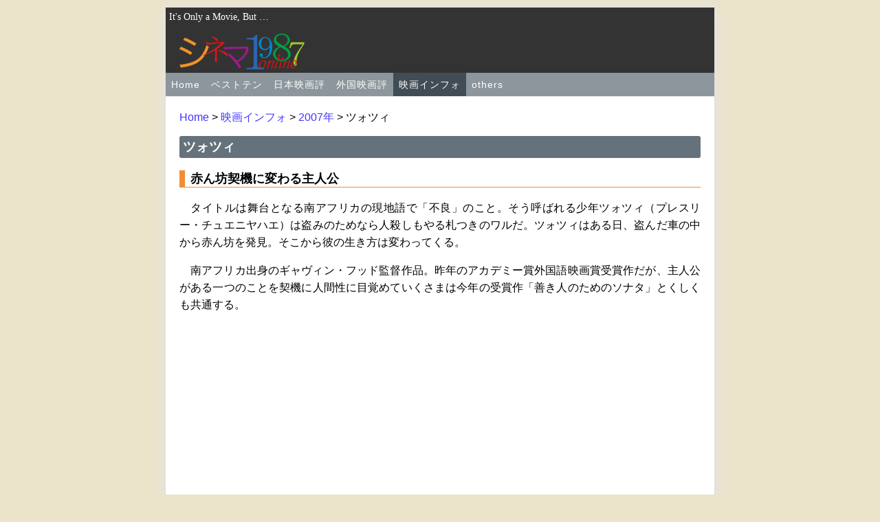

--- FILE ---
content_type: text/html; charset=UTF-8
request_url: https://cinema1987.org/home/cinema/2007/35.html
body_size: 10687
content:
<!DOCTYPE html>
<head>
  <base href="https://cinema1987.org/home/">
  <meta charset="UTF-8">
  <title>ツォツィ - シネマ１９８７online</title>
  <meta name="description" content="">
  <meta name="keywords" content="映画,映画評,パンフレット,キネマ旬報ベストテン">

  <link rel="stylesheet" type="text/css" href="assets/templates/css/style.css" media="screen">
  <link rel="stylesheet" type="text/css" href="assets/templates/css/content.css"  media="screen">
<link rel="apple-touch-icon" href="cinema1987touch.png">

  <link rel="stylesheet" href="https://cinema1987.org/home/assets/templates/css/slider-pro.min.css">
  <link rel="stylesheet" href="https://cinema1987.org/home/assets/templates/css/slider-pro.css">
  <script type="text/javascript" src="https://cinema1987.org/home/assets/js/jquery.min.js"></script>
  <script type="text/javascript" src="https://cinema1987.org/home/assets/js/jquery.sliderPro.min.js"></script>
  <script type="text/javascript" src="https://cinema1987.org/home/assets/js/simplefeed.js"></script>
  <script type="text/javascript" src="https://cinema1987.org/home/assets/js/slide.js"></script>
<!-- Google Tag Manager -->
<script>(function(w,d,s,l,i){w[l]=w[l]||[];w[l].push({'gtm.start':
new Date().getTime(),event:'gtm.js'});var f=d.getElementsByTagName(s)[0],
j=d.createElement(s),dl=l!='dataLayer'?'&l='+l:'';j.async=true;j.src=
'https://www.googletagmanager.com/gtm.js?id='+i+dl;f.parentNode.insertBefore(j,f);
})(window,document,'script','dataLayer','GTM-P3VRK2Q');</script>
<!-- End Google Tag Manager -->

<!-- Global site tag (gtag.js) - Google Analytics -->
<script async src="https://www.googletagmanager.com/gtag/js?id=G-HB6X719YZG"></script>
<script>
  window.dataLayer = window.dataLayer || [];
  function gtag(){dataLayer.push(arguments);}
  gtag('js', new Date());

  gtag('config', 'G-HB6X719YZG');
</script>
<!-- Google Analytics -->

  <!--サイト内検索ボックス -->

<script src="https://ajax.googleapis.com/ajax/libs/jquery/3.1.0/jquery.min.js"></script>
    <script language="Javascript" type="text/javascript">
    <!--
    $(function(){
         //初期値の文字色
        var d_color = '#999999';
        //通常入力時の文字色
        var f_color = '#000000';

        $('#textbox').css('color',d_color).focus(function(){
            if(this.value == this.defaultValue){
                this.value = '';
                $(this).css('color', f_color);
            }
        })
        //選択が外れたときの処理
        .blur(function(){
            if($(this).val() == this.defaultValue | $(this).val() == ''){
                $(this).val(this.defaultValue).css('color',d_color);
            };
        });
    });
    -->
    </script>
<!--サイト内検索ボックスここまで -->
<!--Google AdSense -->
<script data-ad-client="ca-pub-3915972436067634" async src="https://pagead2.googlesyndication.com/pagead/js/adsbygoogle.js"></script>
<!--Google AdSenseここまで -->
</head>
<body>
<!-- Google Tag Manager (noscript) -->
<noscript><iframe src="https://www.googletagmanager.com/ns.html?id=GTM-P3VRK2Q"
height="0" width="0" style="display:none;visibility:hidden"></iframe></noscript>
<!-- End Google Tag Manager (noscript) -->

<div class="wrap">
	<div class="header">
	<header>
		<div class="slogan">It's Only a Movie, But …</div>
	    <h1><a href="./"><img src="assets/templates/img/logo4.png" alt="シネマ１９８７online" /></a></h1>
	</header>
	</div>

	<div class="navi">
	<nav>
	    <ul><li><a href="https://cinema1987.org/home/" title="Home" >Home</a></li>
<li><a href="https://cinema1987.org/home/best10/" title="ベストテン" >ベストテン</a><ul><li class="last"><a href="https://cinema1987.org/home/best10/3/" title="キネマ旬報ベストテン" >キネマ旬報ベストテン</a></li>
</ul></li>
<li><a href="https://cinema1987.org/home/j/" title="日本映画評" >日本映画評</a><ul><li><a href="https://cinema1987.org/home/j/a/" title="【あ】" >【あ】</a></li>
<li><a href="https://cinema1987.org/home/j/8/" title="【か】" >【か】</a></li>
<li><a href="https://cinema1987.org/home/j/11/" title="【さ】" >【さ】</a></li>
<li><a href="https://cinema1987.org/home/j/12/" title="【た】" >【た】</a></li>
<li><a href="https://cinema1987.org/home/j/13/" title="【な】" >【な】</a></li>
<li><a href="https://cinema1987.org/home/j/9/" title="【は】" >【は】</a></li>
<li><a href="https://cinema1987.org/home/j/14/" title="【ま】" >【ま】</a></li>
<li><a href="https://cinema1987.org/home/j/15/" title="【や】" >【や】</a></li>
<li><a href="https://cinema1987.org/home/j/10/" title="【ら】" >【ら】</a></li>
<li class="last"><a href="https://cinema1987.org/home/j/16/" title="【わ】" >【わ】</a></li>
</ul></li>
<li><a href="https://cinema1987.org/home/f/" title="外国映画評" >外国映画評</a><ul><li><a href="https://cinema1987.org/home/f/18/" title="【英数字】" >【英数字】</a></li>
<li><a href="https://cinema1987.org/home/f/19/" title="【あ】" >【あ】</a></li>
<li><a href="https://cinema1987.org/home/f/7/" title="【か】" >【か】</a></li>
<li><a href="https://cinema1987.org/home/f/13/" title="【さ】" >【さ】</a></li>
<li><a href="https://cinema1987.org/home/f/14/" title="【た】" >【た】</a></li>
<li><a href="https://cinema1987.org/home/f/15/" title="【な】" >【な】</a></li>
<li><a href="https://cinema1987.org/home/f/9/" title="【は】" >【は】</a></li>
<li><a href="https://cinema1987.org/home/f/16/" title="【ま】" >【ま】</a></li>
<li><a href="https://cinema1987.org/home/f/17/" title="【や】" >【や】</a></li>
<li><a href="https://cinema1987.org/home/f/11/" title="【ら】" >【ら】</a></li>
<li class="last"><a href="https://cinema1987.org/home/f/10/" title="【わ】" >【わ】</a></li>
</ul></li>
<li class="active"><a href="https://cinema1987.org/home/cinema/" title="映画インフォ" >映画インフォ</a><ul><li><a href="https://cinema1987.org/home/cinema/2023/" title="2023年" >2023年</a></li>
<li><a href="https://cinema1987.org/home/cinema/2022/" title="2022年" >2022年</a></li>
<li><a href="https://cinema1987.org/home/cinema/2021/" title="2021年" >2021年</a></li>
<li><a href="https://cinema1987.org/home/cinema/2020/" title="2020年" >2020年</a></li>
<li><a href="https://cinema1987.org/home/cinema/2019/" title="2019年" >2019年</a></li>
<li><a href="https://cinema1987.org/home/cinema/2018/" title="2018年" >2018年</a></li>
<li><a href="https://cinema1987.org/home/cinema/2017/" title="2017年" >2017年</a></li>
<li><a href="https://cinema1987.org/home/cinema/2016/" title="2016年" >2016年</a></li>
<li><a href="https://cinema1987.org/home/cinema/2015/" title="2015年" >2015年</a></li>
<li><a href="https://cinema1987.org/home/cinema/2014/" title="2014年" >2014年</a></li>
<li><a href="https://cinema1987.org/home/cinema/2013/" title="2013年" >2013年</a></li>
<li><a href="https://cinema1987.org/home/cinema/2012/" title="2012年" >2012年</a></li>
<li><a href="https://cinema1987.org/home/cinema/2011/" title="2011年" >2011年</a></li>
<li><a href="https://cinema1987.org/home/cinema/2010/" title="2010年" >2010年</a></li>
<li><a href="https://cinema1987.org/home/cinema/2009/" title="2009年" >2009年</a></li>
<li><a href="https://cinema1987.org/home/cinema/2008/" title="2008年" >2008年</a></li>
<li class="active"><a href="https://cinema1987.org/home/cinema/2007/" title="2007年" >2007年</a></li>
<li><a href="https://cinema1987.org/home/cinema/2006/" title="2006年" >2006年</a></li>
<li><a href="https://cinema1987.org/home/cinema/2005/" title="2005年" >2005年</a></li>
<li><a href="https://cinema1987.org/home/cinema/2004/" title="2004年" >2004年</a></li>
<li class="last"><a href="https://cinema1987.org/home/cinema/2003/" title="2003年" >2003年</a></li>
</ul></li>
<li class="last"><a href="https://cinema1987.org/home/6/" title="シネマ１９８７について" >others</a><ul><li><a href="https://cinema1987.org/home/6/blog.html" title="ブログ" >会員ブログ</a></li>
<li><a href="https://cinema1987.org/home/6/11.html" title="リンク" >リンク</a></li>
<li><a href="http://cinema1987.org/mail3/" title="メール" >メール</a></li>
<li class="last"><a href="https://cinema1987.org/home/6/10.html" title="会員メニュー" >会員メニュー</a></li>
</ul></li>
</ul>
	</nav>
	</div>
	<div class="content">
	<nav>
	    <a href="https://cinema1987.org/home/" class="home">Home</a> &gt; <a href="https://cinema1987.org/home/cinema/">映画インフォ</a> &gt; <a href="https://cinema1987.org/home/cinema/2007/">2007年</a> &gt; ツォツィ
	</nav>

	<article>
	    <h2>ツォツィ</h2>
	    <h3>赤ん坊契機に変わる主人公</h3>
<p>タイトルは舞台となる南アフリカの現地語で「不良」のこと。そう呼ばれる少年ツォツィ（プレスリー・チュエニヤハエ）は盗みのためなら人殺しもやる札つきのワルだ。ツォツィはある日、盗んだ車の中から赤ん坊を発見。そこから彼の生き方は変わってくる。</p>
<p>南アフリカ出身のギャヴィン・フッド監督作品。昨年のアカデミー賞外国語映画賞受賞作だが、主人公がある一つのことを契機に人間性に目覚めていくさまは今年の受賞作「善き人のためのソナタ」とくしくも共通する。</p>
<p>こういうひどい時代だが、いやそうだからこそ、最後は人間の「善」性に賭けてみたいという願いが伝わってくる。それは祈りにも似た悲痛な願いである。本作はそれがよりストレートに打ち出されており、涙させずにはおかない。</p>
<p>歩行のできない老人との対話や赤ん坊の命名場面にラストと、名シーンも多い。本年屈指の秀作である。（2007年8月30日・小野）</p>
	</article>
	</div>
        <div class="btn"><a href="cinema/2007/35.html#">TOP</a></div>
	<div class="footer">
	<footer>
	    (c)1999-2026　シネマ１９８７online<br />
	</footer>
	</div>
</div>
  <!-- Google Analytics -->
<script>
  (function(i,s,o,g,r,a,m){i['GoogleAnalyticsObject']=r;i[r]=i[r]||function(){
  (i[r].q=i[r].q||[]).push(arguments)},i[r].l=1*new Date();a=s.createElement(o),
  m=s.getElementsByTagName(o)[0];a.async=1;a.src=g;m.parentNode.insertBefore(a,m)
  })(window,document,'script','//www.google-analytics.com/analytics.js','ga');

  ga('create', 'UA-9093266-1', 'auto');
  ga('send', 'pageview');

</script>
<!-- Google Analytics -->

</body>
</html>


--- FILE ---
content_type: text/html; charset=utf-8
request_url: https://www.google.com/recaptcha/api2/aframe
body_size: 268
content:
<!DOCTYPE HTML><html><head><meta http-equiv="content-type" content="text/html; charset=UTF-8"></head><body><script nonce="2nCi0N2_CGOWYQ1LFgs-QQ">/** Anti-fraud and anti-abuse applications only. See google.com/recaptcha */ try{var clients={'sodar':'https://pagead2.googlesyndication.com/pagead/sodar?'};window.addEventListener("message",function(a){try{if(a.source===window.parent){var b=JSON.parse(a.data);var c=clients[b['id']];if(c){var d=document.createElement('img');d.src=c+b['params']+'&rc='+(localStorage.getItem("rc::a")?sessionStorage.getItem("rc::b"):"");window.document.body.appendChild(d);sessionStorage.setItem("rc::e",parseInt(sessionStorage.getItem("rc::e")||0)+1);localStorage.setItem("rc::h",'1769276440332');}}}catch(b){}});window.parent.postMessage("_grecaptcha_ready", "*");}catch(b){}</script></body></html>

--- FILE ---
content_type: text/css
request_url: https://cinema1987.org/home/assets/templates/css/content.css
body_size: 4599
content:
.content a:link            {color:#4135FF;text-decoration:none;}
.content a:visited         {color:#6753FF;text-decoration:none;}

.content p                 {line-height:1.6;text-align:justify;text-justify:inter-ideograph;}
.content h2                {border-radius:3px;font-size:1.2em;color:#fff;background-color:#65727b;padding:3px 5px;clear:both;}
.content h3                {border-left:8px solid #F18E33; border-bottom:1px solid #F18E33; font-size:1.1em;padding-left:8px;}
.movienews h3     {border-left:8px solid #009933; border-bottom:1px solid #009933; font-size:1.1em;padding-left:8px;}
.about h3     {border-left:8px solid #D6041A; border-bottom:1px solid #D6041A; font-size:1.1em;padding-left:8px;}
.mobilenone h3     {border-left:8px solid #246DB0; border-bottom:1px solid #246DB0; font-size:1.1em;padding-left:8px;}


.content h4{font-size:1.1em;}
.content img.justifyleft   {margin-right:10px;float:left;}
.content img.justifyright  {margin-left:10px;float:right;}
.content div.justifyleft   {margin-right:10px;float:left;line-height:1.6;}
.content div.justifyright  {margin-left:10px;float:right;line-height:1.6;}

.content table             {border-collapse:collapse;width:100%;background-color:#fff;}
.content table td,
.content table th          {padding:8px;border:1px solid #ccc;vertical-align:top;}
.content table th          {white-space:nowrap;background-color:#eee;}
.content table.noborder    {width:auto;}
.content table.noborder td,
.content table.noborder th {border:none;padding:0;}

.content ul                {margin-left:2em;list-style-type:circle;color:#000000;}
.content ul li             {margin-bottom:0.1em;}

.content input,
.content textarea,
.content select            {font:inherit;}

.content fieldset          {border:0px solid #fff;padding:15px 30px;}
.content label             {display:block;}
.content label input,
.content select,
.content label textarea    {display:block;margin-top:8px;margin-bottom:15px;}
textarea#cfMessage         {width:500px;height:150px;}

.content input.text,
.content textarea          {
                            background-image:url(images/input_bg.png);
                            background-repeat:repeat-x;
                            border:1px solid #a7a6aa;
                            padding:3px;
                            width:350px;
                           }
.content input.button      {background-color:#6b7881;color:#fff;padding:5px;cursor:pointer;cursor:hand;border:1px solid #ccc;}

td.mceToolbar,
td.mceIframeContainer,
td.mceStatusbar           {border:none;}

.content label,input#ajaxSearch_input,#ajaxSearch_submit{display:inline;}
.content ajaxSearch_form{border:0px;}
.search{text-align: center; margin-left: auto; margin-right: auto;}

.page_number {
        display:block;
        float:left;
	background-color: #3399FF;
	border-radius: 4px;
	color: #fff;
	line-height: 24px;
	-webkit-transition: none;
	transition: none;
	box-shadow: 0 3px 0 #0e8c73;
	text-shadow: 0 1px 1px rgba(0, 0, 0, .3);
        padding-left:8px; padding-right:8px;
        margin:5px;
}
.page_number {
	background-color: #3399FF;
	box-shadow: 0 3px 0 #23a188;
}
.page_number {
	top: 3px;
	box-shadow: none;
}
.page_number a:link{color:#fff;padding:3px;}
.page_number a:visited{color:#fff;padding:3px;}

.page_number li{display:block;}

.amazon{margin-left:auto; margin-right:auto;
border:1px solid #CCCCCC;
padding:5px;
}
.amazon a:visited{
color:#333333;
}
.amazon a:link{
color:#333333;
}
.amazon a:hover{
text-decoration:underline;}

.amazon ul li{display:inline-block;width:110px;height:150px;}
div.amazon{height:170px;}

.amazonvideo{
column-count: 2;
-moz-column-count: 2; 
border:solid 1px #cccccc;
padding:5px;
column-gap: 0px;
-moz-column-gap: 0px;
font-size: 0.8em;}

.amazon{height:170px;}

.amazonvideo{
border:solid 1px #cccccc;
font-size: 0.8em;}

.amazonvideo ul {
list-style-type:none;
padding:0;
margin:0;
}

.amazonvideo li {
list-style-type:none;
padding:0;
margin:0;
}
.amazonvideo a:link,
.amazonvideo a:visited{
color:#333333;
}
.amazonvideo a:hover{
text-decoration:underline;}

.break{
  break-before: column;
}
#break{
  break-before: column;
-moz-break-before: column;
}


.movienews2 a:link{
color:#0000CC;
}
.movienews2 a:visited{
color:#333333;
}
.movienews2 a:hover{
text-decoration:underline;}
.movienews2 li {
list-style-type:none;
padding:0;
margin:0;
line-height:150%;
border-bottom:solid 1px #cccccc;
}
.movienews2 ol {
padding:0;
margin:0;
}
.movienews2 h4{
font-weight:normal;
font-size:95%;
}